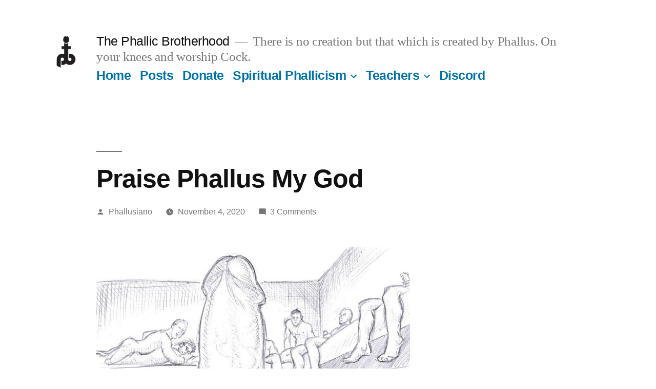

--- FILE ---
content_type: text/html; charset=UTF-8
request_url: https://thephallicbrotherhood.com/praise-phallus-my-god
body_size: 13547
content:
<!doctype html>
<html lang="en-US">
<head>
	<meta charset="UTF-8" />
	<meta name="viewport" content="width=device-width, initial-scale=1" />
	<link rel="profile" href="https://gmpg.org/xfn/11" />
	<title>Praise Phallus My God &#8211; The Phallic Brotherhood</title>
<meta name='robots' content='max-image-preview:large' />
	<style>img:is([sizes="auto" i], [sizes^="auto," i]) { contain-intrinsic-size: 3000px 1500px }</style>
	<link rel="alternate" type="application/rss+xml" title="The Phallic Brotherhood &raquo; Feed" href="https://thephallicbrotherhood.com/feed" />
<link rel="alternate" type="application/rss+xml" title="The Phallic Brotherhood &raquo; Comments Feed" href="https://thephallicbrotherhood.com/comments/feed" />
<link rel="alternate" type="application/rss+xml" title="The Phallic Brotherhood &raquo; Praise Phallus My God Comments Feed" href="https://thephallicbrotherhood.com/praise-phallus-my-god/feed" />
<script>
window._wpemojiSettings = {"baseUrl":"https:\/\/s.w.org\/images\/core\/emoji\/15.0.3\/72x72\/","ext":".png","svgUrl":"https:\/\/s.w.org\/images\/core\/emoji\/15.0.3\/svg\/","svgExt":".svg","source":{"concatemoji":"https:\/\/thephallicbrotherhood.com\/wp-includes\/js\/wp-emoji-release.min.js?ver=6.7.1"}};
/*! This file is auto-generated */
!function(i,n){var o,s,e;function c(e){try{var t={supportTests:e,timestamp:(new Date).valueOf()};sessionStorage.setItem(o,JSON.stringify(t))}catch(e){}}function p(e,t,n){e.clearRect(0,0,e.canvas.width,e.canvas.height),e.fillText(t,0,0);var t=new Uint32Array(e.getImageData(0,0,e.canvas.width,e.canvas.height).data),r=(e.clearRect(0,0,e.canvas.width,e.canvas.height),e.fillText(n,0,0),new Uint32Array(e.getImageData(0,0,e.canvas.width,e.canvas.height).data));return t.every(function(e,t){return e===r[t]})}function u(e,t,n){switch(t){case"flag":return n(e,"\ud83c\udff3\ufe0f\u200d\u26a7\ufe0f","\ud83c\udff3\ufe0f\u200b\u26a7\ufe0f")?!1:!n(e,"\ud83c\uddfa\ud83c\uddf3","\ud83c\uddfa\u200b\ud83c\uddf3")&&!n(e,"\ud83c\udff4\udb40\udc67\udb40\udc62\udb40\udc65\udb40\udc6e\udb40\udc67\udb40\udc7f","\ud83c\udff4\u200b\udb40\udc67\u200b\udb40\udc62\u200b\udb40\udc65\u200b\udb40\udc6e\u200b\udb40\udc67\u200b\udb40\udc7f");case"emoji":return!n(e,"\ud83d\udc26\u200d\u2b1b","\ud83d\udc26\u200b\u2b1b")}return!1}function f(e,t,n){var r="undefined"!=typeof WorkerGlobalScope&&self instanceof WorkerGlobalScope?new OffscreenCanvas(300,150):i.createElement("canvas"),a=r.getContext("2d",{willReadFrequently:!0}),o=(a.textBaseline="top",a.font="600 32px Arial",{});return e.forEach(function(e){o[e]=t(a,e,n)}),o}function t(e){var t=i.createElement("script");t.src=e,t.defer=!0,i.head.appendChild(t)}"undefined"!=typeof Promise&&(o="wpEmojiSettingsSupports",s=["flag","emoji"],n.supports={everything:!0,everythingExceptFlag:!0},e=new Promise(function(e){i.addEventListener("DOMContentLoaded",e,{once:!0})}),new Promise(function(t){var n=function(){try{var e=JSON.parse(sessionStorage.getItem(o));if("object"==typeof e&&"number"==typeof e.timestamp&&(new Date).valueOf()<e.timestamp+604800&&"object"==typeof e.supportTests)return e.supportTests}catch(e){}return null}();if(!n){if("undefined"!=typeof Worker&&"undefined"!=typeof OffscreenCanvas&&"undefined"!=typeof URL&&URL.createObjectURL&&"undefined"!=typeof Blob)try{var e="postMessage("+f.toString()+"("+[JSON.stringify(s),u.toString(),p.toString()].join(",")+"));",r=new Blob([e],{type:"text/javascript"}),a=new Worker(URL.createObjectURL(r),{name:"wpTestEmojiSupports"});return void(a.onmessage=function(e){c(n=e.data),a.terminate(),t(n)})}catch(e){}c(n=f(s,u,p))}t(n)}).then(function(e){for(var t in e)n.supports[t]=e[t],n.supports.everything=n.supports.everything&&n.supports[t],"flag"!==t&&(n.supports.everythingExceptFlag=n.supports.everythingExceptFlag&&n.supports[t]);n.supports.everythingExceptFlag=n.supports.everythingExceptFlag&&!n.supports.flag,n.DOMReady=!1,n.readyCallback=function(){n.DOMReady=!0}}).then(function(){return e}).then(function(){var e;n.supports.everything||(n.readyCallback(),(e=n.source||{}).concatemoji?t(e.concatemoji):e.wpemoji&&e.twemoji&&(t(e.twemoji),t(e.wpemoji)))}))}((window,document),window._wpemojiSettings);
</script>
<style id='wp-emoji-styles-inline-css'>

	img.wp-smiley, img.emoji {
		display: inline !important;
		border: none !important;
		box-shadow: none !important;
		height: 1em !important;
		width: 1em !important;
		margin: 0 0.07em !important;
		vertical-align: -0.1em !important;
		background: none !important;
		padding: 0 !important;
	}
</style>
<link rel='stylesheet' id='wp-block-library-css' href='https://thephallicbrotherhood.com/wp-includes/css/dist/block-library/style.min.css?ver=6.7.1' media='all' />
<style id='wp-block-library-theme-inline-css'>
.wp-block-audio :where(figcaption){color:#555;font-size:13px;text-align:center}.is-dark-theme .wp-block-audio :where(figcaption){color:#ffffffa6}.wp-block-audio{margin:0 0 1em}.wp-block-code{border:1px solid #ccc;border-radius:4px;font-family:Menlo,Consolas,monaco,monospace;padding:.8em 1em}.wp-block-embed :where(figcaption){color:#555;font-size:13px;text-align:center}.is-dark-theme .wp-block-embed :where(figcaption){color:#ffffffa6}.wp-block-embed{margin:0 0 1em}.blocks-gallery-caption{color:#555;font-size:13px;text-align:center}.is-dark-theme .blocks-gallery-caption{color:#ffffffa6}:root :where(.wp-block-image figcaption){color:#555;font-size:13px;text-align:center}.is-dark-theme :root :where(.wp-block-image figcaption){color:#ffffffa6}.wp-block-image{margin:0 0 1em}.wp-block-pullquote{border-bottom:4px solid;border-top:4px solid;color:currentColor;margin-bottom:1.75em}.wp-block-pullquote cite,.wp-block-pullquote footer,.wp-block-pullquote__citation{color:currentColor;font-size:.8125em;font-style:normal;text-transform:uppercase}.wp-block-quote{border-left:.25em solid;margin:0 0 1.75em;padding-left:1em}.wp-block-quote cite,.wp-block-quote footer{color:currentColor;font-size:.8125em;font-style:normal;position:relative}.wp-block-quote:where(.has-text-align-right){border-left:none;border-right:.25em solid;padding-left:0;padding-right:1em}.wp-block-quote:where(.has-text-align-center){border:none;padding-left:0}.wp-block-quote.is-large,.wp-block-quote.is-style-large,.wp-block-quote:where(.is-style-plain){border:none}.wp-block-search .wp-block-search__label{font-weight:700}.wp-block-search__button{border:1px solid #ccc;padding:.375em .625em}:where(.wp-block-group.has-background){padding:1.25em 2.375em}.wp-block-separator.has-css-opacity{opacity:.4}.wp-block-separator{border:none;border-bottom:2px solid;margin-left:auto;margin-right:auto}.wp-block-separator.has-alpha-channel-opacity{opacity:1}.wp-block-separator:not(.is-style-wide):not(.is-style-dots){width:100px}.wp-block-separator.has-background:not(.is-style-dots){border-bottom:none;height:1px}.wp-block-separator.has-background:not(.is-style-wide):not(.is-style-dots){height:2px}.wp-block-table{margin:0 0 1em}.wp-block-table td,.wp-block-table th{word-break:normal}.wp-block-table :where(figcaption){color:#555;font-size:13px;text-align:center}.is-dark-theme .wp-block-table :where(figcaption){color:#ffffffa6}.wp-block-video :where(figcaption){color:#555;font-size:13px;text-align:center}.is-dark-theme .wp-block-video :where(figcaption){color:#ffffffa6}.wp-block-video{margin:0 0 1em}:root :where(.wp-block-template-part.has-background){margin-bottom:0;margin-top:0;padding:1.25em 2.375em}
</style>
<style id='classic-theme-styles-inline-css'>
/*! This file is auto-generated */
.wp-block-button__link{color:#fff;background-color:#32373c;border-radius:9999px;box-shadow:none;text-decoration:none;padding:calc(.667em + 2px) calc(1.333em + 2px);font-size:1.125em}.wp-block-file__button{background:#32373c;color:#fff;text-decoration:none}
</style>
<style id='global-styles-inline-css'>
:root{--wp--preset--aspect-ratio--square: 1;--wp--preset--aspect-ratio--4-3: 4/3;--wp--preset--aspect-ratio--3-4: 3/4;--wp--preset--aspect-ratio--3-2: 3/2;--wp--preset--aspect-ratio--2-3: 2/3;--wp--preset--aspect-ratio--16-9: 16/9;--wp--preset--aspect-ratio--9-16: 9/16;--wp--preset--color--black: #000000;--wp--preset--color--cyan-bluish-gray: #abb8c3;--wp--preset--color--white: #FFF;--wp--preset--color--pale-pink: #f78da7;--wp--preset--color--vivid-red: #cf2e2e;--wp--preset--color--luminous-vivid-orange: #ff6900;--wp--preset--color--luminous-vivid-amber: #fcb900;--wp--preset--color--light-green-cyan: #7bdcb5;--wp--preset--color--vivid-green-cyan: #00d084;--wp--preset--color--pale-cyan-blue: #8ed1fc;--wp--preset--color--vivid-cyan-blue: #0693e3;--wp--preset--color--vivid-purple: #9b51e0;--wp--preset--color--primary: #0073a8;--wp--preset--color--secondary: #005075;--wp--preset--color--dark-gray: #111;--wp--preset--color--light-gray: #767676;--wp--preset--gradient--vivid-cyan-blue-to-vivid-purple: linear-gradient(135deg,rgba(6,147,227,1) 0%,rgb(155,81,224) 100%);--wp--preset--gradient--light-green-cyan-to-vivid-green-cyan: linear-gradient(135deg,rgb(122,220,180) 0%,rgb(0,208,130) 100%);--wp--preset--gradient--luminous-vivid-amber-to-luminous-vivid-orange: linear-gradient(135deg,rgba(252,185,0,1) 0%,rgba(255,105,0,1) 100%);--wp--preset--gradient--luminous-vivid-orange-to-vivid-red: linear-gradient(135deg,rgba(255,105,0,1) 0%,rgb(207,46,46) 100%);--wp--preset--gradient--very-light-gray-to-cyan-bluish-gray: linear-gradient(135deg,rgb(238,238,238) 0%,rgb(169,184,195) 100%);--wp--preset--gradient--cool-to-warm-spectrum: linear-gradient(135deg,rgb(74,234,220) 0%,rgb(151,120,209) 20%,rgb(207,42,186) 40%,rgb(238,44,130) 60%,rgb(251,105,98) 80%,rgb(254,248,76) 100%);--wp--preset--gradient--blush-light-purple: linear-gradient(135deg,rgb(255,206,236) 0%,rgb(152,150,240) 100%);--wp--preset--gradient--blush-bordeaux: linear-gradient(135deg,rgb(254,205,165) 0%,rgb(254,45,45) 50%,rgb(107,0,62) 100%);--wp--preset--gradient--luminous-dusk: linear-gradient(135deg,rgb(255,203,112) 0%,rgb(199,81,192) 50%,rgb(65,88,208) 100%);--wp--preset--gradient--pale-ocean: linear-gradient(135deg,rgb(255,245,203) 0%,rgb(182,227,212) 50%,rgb(51,167,181) 100%);--wp--preset--gradient--electric-grass: linear-gradient(135deg,rgb(202,248,128) 0%,rgb(113,206,126) 100%);--wp--preset--gradient--midnight: linear-gradient(135deg,rgb(2,3,129) 0%,rgb(40,116,252) 100%);--wp--preset--font-size--small: 19.5px;--wp--preset--font-size--medium: 20px;--wp--preset--font-size--large: 36.5px;--wp--preset--font-size--x-large: 42px;--wp--preset--font-size--normal: 22px;--wp--preset--font-size--huge: 49.5px;--wp--preset--spacing--20: 0.44rem;--wp--preset--spacing--30: 0.67rem;--wp--preset--spacing--40: 1rem;--wp--preset--spacing--50: 1.5rem;--wp--preset--spacing--60: 2.25rem;--wp--preset--spacing--70: 3.38rem;--wp--preset--spacing--80: 5.06rem;--wp--preset--shadow--natural: 6px 6px 9px rgba(0, 0, 0, 0.2);--wp--preset--shadow--deep: 12px 12px 50px rgba(0, 0, 0, 0.4);--wp--preset--shadow--sharp: 6px 6px 0px rgba(0, 0, 0, 0.2);--wp--preset--shadow--outlined: 6px 6px 0px -3px rgba(255, 255, 255, 1), 6px 6px rgba(0, 0, 0, 1);--wp--preset--shadow--crisp: 6px 6px 0px rgba(0, 0, 0, 1);}:where(.is-layout-flex){gap: 0.5em;}:where(.is-layout-grid){gap: 0.5em;}body .is-layout-flex{display: flex;}.is-layout-flex{flex-wrap: wrap;align-items: center;}.is-layout-flex > :is(*, div){margin: 0;}body .is-layout-grid{display: grid;}.is-layout-grid > :is(*, div){margin: 0;}:where(.wp-block-columns.is-layout-flex){gap: 2em;}:where(.wp-block-columns.is-layout-grid){gap: 2em;}:where(.wp-block-post-template.is-layout-flex){gap: 1.25em;}:where(.wp-block-post-template.is-layout-grid){gap: 1.25em;}.has-black-color{color: var(--wp--preset--color--black) !important;}.has-cyan-bluish-gray-color{color: var(--wp--preset--color--cyan-bluish-gray) !important;}.has-white-color{color: var(--wp--preset--color--white) !important;}.has-pale-pink-color{color: var(--wp--preset--color--pale-pink) !important;}.has-vivid-red-color{color: var(--wp--preset--color--vivid-red) !important;}.has-luminous-vivid-orange-color{color: var(--wp--preset--color--luminous-vivid-orange) !important;}.has-luminous-vivid-amber-color{color: var(--wp--preset--color--luminous-vivid-amber) !important;}.has-light-green-cyan-color{color: var(--wp--preset--color--light-green-cyan) !important;}.has-vivid-green-cyan-color{color: var(--wp--preset--color--vivid-green-cyan) !important;}.has-pale-cyan-blue-color{color: var(--wp--preset--color--pale-cyan-blue) !important;}.has-vivid-cyan-blue-color{color: var(--wp--preset--color--vivid-cyan-blue) !important;}.has-vivid-purple-color{color: var(--wp--preset--color--vivid-purple) !important;}.has-black-background-color{background-color: var(--wp--preset--color--black) !important;}.has-cyan-bluish-gray-background-color{background-color: var(--wp--preset--color--cyan-bluish-gray) !important;}.has-white-background-color{background-color: var(--wp--preset--color--white) !important;}.has-pale-pink-background-color{background-color: var(--wp--preset--color--pale-pink) !important;}.has-vivid-red-background-color{background-color: var(--wp--preset--color--vivid-red) !important;}.has-luminous-vivid-orange-background-color{background-color: var(--wp--preset--color--luminous-vivid-orange) !important;}.has-luminous-vivid-amber-background-color{background-color: var(--wp--preset--color--luminous-vivid-amber) !important;}.has-light-green-cyan-background-color{background-color: var(--wp--preset--color--light-green-cyan) !important;}.has-vivid-green-cyan-background-color{background-color: var(--wp--preset--color--vivid-green-cyan) !important;}.has-pale-cyan-blue-background-color{background-color: var(--wp--preset--color--pale-cyan-blue) !important;}.has-vivid-cyan-blue-background-color{background-color: var(--wp--preset--color--vivid-cyan-blue) !important;}.has-vivid-purple-background-color{background-color: var(--wp--preset--color--vivid-purple) !important;}.has-black-border-color{border-color: var(--wp--preset--color--black) !important;}.has-cyan-bluish-gray-border-color{border-color: var(--wp--preset--color--cyan-bluish-gray) !important;}.has-white-border-color{border-color: var(--wp--preset--color--white) !important;}.has-pale-pink-border-color{border-color: var(--wp--preset--color--pale-pink) !important;}.has-vivid-red-border-color{border-color: var(--wp--preset--color--vivid-red) !important;}.has-luminous-vivid-orange-border-color{border-color: var(--wp--preset--color--luminous-vivid-orange) !important;}.has-luminous-vivid-amber-border-color{border-color: var(--wp--preset--color--luminous-vivid-amber) !important;}.has-light-green-cyan-border-color{border-color: var(--wp--preset--color--light-green-cyan) !important;}.has-vivid-green-cyan-border-color{border-color: var(--wp--preset--color--vivid-green-cyan) !important;}.has-pale-cyan-blue-border-color{border-color: var(--wp--preset--color--pale-cyan-blue) !important;}.has-vivid-cyan-blue-border-color{border-color: var(--wp--preset--color--vivid-cyan-blue) !important;}.has-vivid-purple-border-color{border-color: var(--wp--preset--color--vivid-purple) !important;}.has-vivid-cyan-blue-to-vivid-purple-gradient-background{background: var(--wp--preset--gradient--vivid-cyan-blue-to-vivid-purple) !important;}.has-light-green-cyan-to-vivid-green-cyan-gradient-background{background: var(--wp--preset--gradient--light-green-cyan-to-vivid-green-cyan) !important;}.has-luminous-vivid-amber-to-luminous-vivid-orange-gradient-background{background: var(--wp--preset--gradient--luminous-vivid-amber-to-luminous-vivid-orange) !important;}.has-luminous-vivid-orange-to-vivid-red-gradient-background{background: var(--wp--preset--gradient--luminous-vivid-orange-to-vivid-red) !important;}.has-very-light-gray-to-cyan-bluish-gray-gradient-background{background: var(--wp--preset--gradient--very-light-gray-to-cyan-bluish-gray) !important;}.has-cool-to-warm-spectrum-gradient-background{background: var(--wp--preset--gradient--cool-to-warm-spectrum) !important;}.has-blush-light-purple-gradient-background{background: var(--wp--preset--gradient--blush-light-purple) !important;}.has-blush-bordeaux-gradient-background{background: var(--wp--preset--gradient--blush-bordeaux) !important;}.has-luminous-dusk-gradient-background{background: var(--wp--preset--gradient--luminous-dusk) !important;}.has-pale-ocean-gradient-background{background: var(--wp--preset--gradient--pale-ocean) !important;}.has-electric-grass-gradient-background{background: var(--wp--preset--gradient--electric-grass) !important;}.has-midnight-gradient-background{background: var(--wp--preset--gradient--midnight) !important;}.has-small-font-size{font-size: var(--wp--preset--font-size--small) !important;}.has-medium-font-size{font-size: var(--wp--preset--font-size--medium) !important;}.has-large-font-size{font-size: var(--wp--preset--font-size--large) !important;}.has-x-large-font-size{font-size: var(--wp--preset--font-size--x-large) !important;}
:where(.wp-block-post-template.is-layout-flex){gap: 1.25em;}:where(.wp-block-post-template.is-layout-grid){gap: 1.25em;}
:where(.wp-block-columns.is-layout-flex){gap: 2em;}:where(.wp-block-columns.is-layout-grid){gap: 2em;}
:root :where(.wp-block-pullquote){font-size: 1.5em;line-height: 1.6;}
</style>
<link rel='stylesheet' id='twentynineteen-style-css' href='https://thephallicbrotherhood.com/wp-content/themes/twentynineteen/style.css?ver=2.5' media='all' />
<link rel='stylesheet' id='twentynineteen-print-style-css' href='https://thephallicbrotherhood.com/wp-content/themes/twentynineteen/print.css?ver=2.5' media='print' />
<link rel="https://api.w.org/" href="https://thephallicbrotherhood.com/wp-json/" /><link rel="alternate" title="JSON" type="application/json" href="https://thephallicbrotherhood.com/wp-json/wp/v2/posts/21694" /><link rel="EditURI" type="application/rsd+xml" title="RSD" href="https://thephallicbrotherhood.com/xmlrpc.php?rsd" />
<meta name="generator" content="WordPress 6.7.1" />
<link rel="canonical" href="https://thephallicbrotherhood.com/praise-phallus-my-god" />
<link rel='shortlink' href='https://thephallicbrotherhood.com/?p=21694' />
<link rel="alternate" title="oEmbed (JSON)" type="application/json+oembed" href="https://thephallicbrotherhood.com/wp-json/oembed/1.0/embed?url=https%3A%2F%2Fthephallicbrotherhood.com%2Fpraise-phallus-my-god" />
<link rel="alternate" title="oEmbed (XML)" type="text/xml+oembed" href="https://thephallicbrotherhood.com/wp-json/oembed/1.0/embed?url=https%3A%2F%2Fthephallicbrotherhood.com%2Fpraise-phallus-my-god&#038;format=xml" />
<link rel="pingback" href="https://thephallicbrotherhood.com/xmlrpc.php">
<!-- Jetpack Open Graph Tags -->
<meta property="og:type" content="article" />
<meta property="og:title" content="Praise Phallus My God" />
<meta property="og:url" content="https://thephallicbrotherhood.com/praise-phallus-my-god" />
<meta property="og:description" content="I worship cock that excites me. I praise God with my lips that touch the shafts that thickens are rises for desire to be worshipped and sucked. I bate with my brothers in unison for lust controls m…" />
<meta property="article:published_time" content="2020-11-05T03:44:38+00:00" />
<meta property="article:modified_time" content="2020-11-05T20:24:42+00:00" />
<meta property="og:site_name" content="The Phallic Brotherhood" />
<meta property="og:image" content="https://templepriapus.com/wp-content/uploads/2020/11/tumblr_p9vevc60Gk1vzfzovo1_1280.jpg" />
<meta property="og:image:secure_url" content="https://i0.wp.com/templepriapus.com/wp-content/uploads/2020/11/tumblr_p9vevc60Gk1vzfzovo1_1280.jpg?ssl=1" />
<meta property="og:image:width" content="799" />
<meta property="og:image:height" content="731" />
<meta property="og:image:alt" content="" />
<meta property="og:locale" content="en_US" />
<meta name="twitter:text:title" content="Praise Phallus My God" />
<meta name="twitter:image" content="https://thephallicbrotherhood.com/wp-content/uploads/2020/11/tumblr_p9vevc60Gk1vzfzovo1_1280.jpg?w=640" />
<meta name="twitter:card" content="summary_large_image" />

<!-- End Jetpack Open Graph Tags -->
<link rel="icon" href="https://thephallicbrotherhood.com/wp-content/uploads/2020/08/image-100x100.jpg" sizes="32x32" />
<link rel="icon" href="https://thephallicbrotherhood.com/wp-content/uploads/2020/08/image-300x300.jpg" sizes="192x192" />
<link rel="apple-touch-icon" href="https://thephallicbrotherhood.com/wp-content/uploads/2020/08/image-300x300.jpg" />
<meta name="msapplication-TileImage" content="https://thephallicbrotherhood.com/wp-content/uploads/2020/08/image-300x300.jpg" />
</head>

<body class="post-template-default single single-post postid-21694 single-format-standard wp-custom-logo wp-embed-responsive singular image-filters-enabled">
<div id="page" class="site">
	<a class="skip-link screen-reader-text" href="#content">
		Skip to content	</a>

		<header id="masthead" class="site-header">

			<div class="site-branding-container">
				<div class="site-branding">

			<div class="site-logo"><a href="https://thephallicbrotherhood.com/" class="custom-logo-link" rel="home"><img width="190" height="190" src="https://thephallicbrotherhood.com/wp-content/uploads/2020/08/cropped-TPB-1.png" class="custom-logo" alt="The Phallic Brotherhood" decoding="async" srcset="https://thephallicbrotherhood.com/wp-content/uploads/2020/08/cropped-TPB-1.png 190w, https://thephallicbrotherhood.com/wp-content/uploads/2020/08/cropped-TPB-1-150x150.png 150w" sizes="(max-width: 190px) 100vw, 190px" /></a></div>
								<p class="site-title"><a href="https://thephallicbrotherhood.com/" rel="home">The Phallic Brotherhood</a></p>
			
				<p class="site-description">
				There is no creation but that which is created by Phallus. On your knees and worship Cock.			</p>
				<nav id="site-navigation" class="main-navigation" aria-label="Top Menu">
			<div class="menu-nav-menu-container"><ul id="menu-nav-menu" class="main-menu"><li id="menu-item-19" class="menu-item menu-item-type-custom menu-item-object-custom menu-item-home menu-item-19"><a href="https://thephallicbrotherhood.com/">Home</a></li>
<li id="menu-item-203" class="menu-item menu-item-type-post_type menu-item-object-page current_page_parent menu-item-203"><a href="https://thephallicbrotherhood.com/posts">Posts</a></li>
<li id="menu-item-21660" class="menu-item menu-item-type-post_type menu-item-object-page menu-item-21660"><a href="https://thephallicbrotherhood.com/donate">Donate</a></li>
<li id="menu-item-740" class="menu-item menu-item-type-custom menu-item-object-custom menu-item-has-children menu-item-740"><a href="#" aria-haspopup="true" aria-expanded="false">Spiritual Phallicism</a><button class="submenu-expand" tabindex="-1"><svg class="svg-icon" width="24" height="24" aria-hidden="true" role="img" focusable="false" xmlns="http://www.w3.org/2000/svg" viewBox="0 0 24 24"><path d="M7.41 8.59L12 13.17l4.59-4.58L18 10l-6 6-6-6 1.41-1.41z"></path><path fill="none" d="M0 0h24v24H0V0z"></path></svg></button>
<ul class="sub-menu">
	<li id="menu-item--1" class="mobile-parent-nav-menu-item menu-item--1"><button class="menu-item-link-return" tabindex="-1"><svg class="svg-icon" width="24" height="24" aria-hidden="true" role="img" focusable="false" viewBox="0 0 24 24" version="1.1" xmlns="http://www.w3.org/2000/svg" xmlns:xlink="http://www.w3.org/1999/xlink"><path d="M15.41 7.41L14 6l-6 6 6 6 1.41-1.41L10.83 12z"></path><path d="M0 0h24v24H0z" fill="none"></path></svg>Spiritual Phallicism</button></li>
	<li id="menu-item-6665" class="menu-item menu-item-type-post_type menu-item-object-page menu-item-6665"><a href="https://thephallicbrotherhood.com/affirmation">Statement of Affirmation</a></li>
	<li id="menu-item-565" class="menu-item menu-item-type-post_type menu-item-object-page menu-item-565"><a href="https://thephallicbrotherhood.com/our-affirmation">Our Affirmation</a></li>
	<li id="menu-item-577" class="menu-item menu-item-type-post_type menu-item-object-page menu-item-577"><a href="https://thephallicbrotherhood.com/a-call-to-phallic-ecumenism">A Call to Phallic Ecumenism</a></li>
	<li id="menu-item-697" class="menu-item menu-item-type-post_type menu-item-object-page menu-item-697"><a href="https://thephallicbrotherhood.com/the-cock-creed">The Cock Creed</a></li>
	<li id="menu-item-22068" class="menu-item menu-item-type-post_type menu-item-object-page menu-item-22068"><a href="https://thephallicbrotherhood.com/to-my-god-phallus">To My God Phallus</a></li>
	<li id="menu-item-890" class="menu-item menu-item-type-post_type menu-item-object-page menu-item-890"><a href="https://thephallicbrotherhood.com/cock-is-my-god">Cock Is My God</a></li>
	<li id="menu-item-1191" class="menu-item menu-item-type-post_type menu-item-object-page menu-item-1191"><a href="https://thephallicbrotherhood.com/the-sacred-ritual-of-brotherhood-in-cock">Ritual</a></li>
	<li id="menu-item-1356" class="menu-item menu-item-type-post_type menu-item-object-post menu-item-1356"><a href="https://thephallicbrotherhood.com/nuestro-templo-falico">Nuestro Templo Fálico</a></li>
	<li id="menu-item-738" class="menu-item menu-item-type-taxonomy menu-item-object-category current-post-ancestor current-menu-parent current-post-parent menu-item-738"><a href="https://thephallicbrotherhood.com/category/practices">Practices</a></li>
	<li id="menu-item-126" class="menu-item menu-item-type-taxonomy menu-item-object-category menu-item-126"><a href="https://thephallicbrotherhood.com/category/prayers">Prayers</a></li>
	<li id="menu-item-150" class="menu-item menu-item-type-post_type menu-item-object-page menu-item-150"><a href="https://thephallicbrotherhood.com/documents">Documents</a></li>
	<li id="menu-item-20" class="menu-item menu-item-type-post_type menu-item-object-page current-post-parent menu-item-20"><a href="https://thephallicbrotherhood.com/faqs">FAQ</a></li>
</ul>
</li>
<li id="menu-item-364" class="menu-item menu-item-type-taxonomy menu-item-object-category current-post-ancestor current-menu-parent current-post-parent menu-item-has-children menu-item-364"><a href="https://thephallicbrotherhood.com/category/teachers" aria-haspopup="true" aria-expanded="false">Teachers</a><button class="submenu-expand" tabindex="-1"><svg class="svg-icon" width="24" height="24" aria-hidden="true" role="img" focusable="false" xmlns="http://www.w3.org/2000/svg" viewBox="0 0 24 24"><path d="M7.41 8.59L12 13.17l4.59-4.58L18 10l-6 6-6-6 1.41-1.41z"></path><path fill="none" d="M0 0h24v24H0V0z"></path></svg></button>
<ul class="sub-menu">
	<li id="menu-item--2" class="mobile-parent-nav-menu-item menu-item--2"><button class="menu-item-link-return" tabindex="-1"><svg class="svg-icon" width="24" height="24" aria-hidden="true" role="img" focusable="false" viewBox="0 0 24 24" version="1.1" xmlns="http://www.w3.org/2000/svg" xmlns:xlink="http://www.w3.org/1999/xlink"><path d="M15.41 7.41L14 6l-6 6 6 6 1.41-1.41L10.83 12z"></path><path d="M0 0h24v24H0z" fill="none"></path></svg>Teachers</button></li>
	<li id="menu-item-631" class="menu-item menu-item-type-taxonomy menu-item-object-category menu-item-631"><a href="https://thephallicbrotherhood.com/category/book-of-cock-prayer">Book of Cock Prayer</a></li>
	<li id="menu-item-517" class="menu-item menu-item-type-taxonomy menu-item-object-category menu-item-517"><a href="https://thephallicbrotherhood.com/category/teachers/alec">alec</a></li>
	<li id="menu-item-387" class="menu-item menu-item-type-taxonomy menu-item-object-category menu-item-387"><a href="https://thephallicbrotherhood.com/category/teachers/batorpower">batorpower</a></li>
	<li id="menu-item-400" class="menu-item menu-item-type-taxonomy menu-item-object-category menu-item-400"><a href="https://thephallicbrotherhood.com/category/teachers/brotherofpriapus">Brotherofpriapus</a></li>
	<li id="menu-item-395" class="menu-item menu-item-type-taxonomy menu-item-object-category menu-item-395"><a href="https://thephallicbrotherhood.com/category/teachers/cruisingforu">cruisingforu</a></li>
	<li id="menu-item-413" class="menu-item menu-item-type-taxonomy menu-item-object-category menu-item-413"><a href="https://thephallicbrotherhood.com/category/teachers/evanjallus">Evanjallus</a></li>
	<li id="menu-item-535" class="menu-item menu-item-type-taxonomy menu-item-object-category menu-item-535"><a href="https://thephallicbrotherhood.com/category/teachers/fathermarc">FatherMarc</a></li>
	<li id="menu-item-5582" class="menu-item menu-item-type-taxonomy menu-item-object-category menu-item-5582"><a href="https://thephallicbrotherhood.com/category/teachers/liquidspank">LiquidSpank</a></li>
	<li id="menu-item-21701" class="menu-item menu-item-type-taxonomy menu-item-object-category current-post-ancestor current-menu-parent current-post-parent menu-item-21701"><a href="https://thephallicbrotherhood.com/category/teachers/phallusiano">Phallusiano</a></li>
	<li id="menu-item-365" class="menu-item menu-item-type-taxonomy menu-item-object-category menu-item-365"><a href="https://thephallicbrotherhood.com/category/teachers/richardsdicks">richardsdicks</a></li>
	<li id="menu-item-398" class="menu-item menu-item-type-taxonomy menu-item-object-category menu-item-398"><a href="https://thephallicbrotherhood.com/category/teachers/rufus">rufus</a></li>
</ul>
</li>
<li id="menu-item-21881" class="menu-item menu-item-type-post_type menu-item-object-page menu-item-21881"><a href="https://thephallicbrotherhood.com/discord">Discord</a></li>
</ul></div>
			<div class="main-menu-more">
				<ul class="main-menu">
					<li class="menu-item menu-item-has-children">
						<button class="submenu-expand main-menu-more-toggle is-empty" tabindex="-1"
							aria-label="More" aria-haspopup="true" aria-expanded="false"><svg class="svg-icon" width="24" height="24" aria-hidden="true" role="img" focusable="false" xmlns="http://www.w3.org/2000/svg"><g fill="none" fill-rule="evenodd"><path d="M0 0h24v24H0z"/><path fill="currentColor" fill-rule="nonzero" d="M12 2c5.52 0 10 4.48 10 10s-4.48 10-10 10S2 17.52 2 12 6.48 2 12 2zM6 14a2 2 0 1 0 0-4 2 2 0 0 0 0 4zm6 0a2 2 0 1 0 0-4 2 2 0 0 0 0 4zm6 0a2 2 0 1 0 0-4 2 2 0 0 0 0 4z"/></g></svg>
						</button>
						<ul class="sub-menu hidden-links">
							<li class="mobile-parent-nav-menu-item">
								<button class="menu-item-link-return"><svg class="svg-icon" width="24" height="24" aria-hidden="true" role="img" focusable="false" viewBox="0 0 24 24" version="1.1" xmlns="http://www.w3.org/2000/svg" xmlns:xlink="http://www.w3.org/1999/xlink"><path d="M15.41 7.41L14 6l-6 6 6 6 1.41-1.41L10.83 12z"></path><path d="M0 0h24v24H0z" fill="none"></path></svg>Back
								</button>
							</li>
						</ul>
					</li>
				</ul>
			</div>		</nav><!-- #site-navigation -->
		</div><!-- .site-branding -->
			</div><!-- .site-branding-container -->

					</header><!-- #masthead -->

	<div id="content" class="site-content">

	<div id="primary" class="content-area">
		<main id="main" class="site-main">

			
<article id="post-21694" class="post-21694 post type-post status-publish format-standard hentry category-affirmations category-beliefs category-phallusiano category-practices category-rituals category-teachers entry">
		<header class="entry-header">
		
<h1 class="entry-title">Praise Phallus My God</h1>
<div class="entry-meta">
	<span class="byline"><svg class="svg-icon" width="16" height="16" aria-hidden="true" role="img" focusable="false" viewBox="0 0 24 24" version="1.1" xmlns="http://www.w3.org/2000/svg" xmlns:xlink="http://www.w3.org/1999/xlink"><path d="M12 12c2.21 0 4-1.79 4-4s-1.79-4-4-4-4 1.79-4 4 1.79 4 4 4zm0 2c-2.67 0-8 1.34-8 4v2h16v-2c0-2.66-5.33-4-8-4z"></path><path d="M0 0h24v24H0z" fill="none"></path></svg><span class="screen-reader-text">Posted by</span><span class="author vcard"><a class="url fn n" href="https://thephallicbrotherhood.com/author/phallusiano">Phallusiano</a></span></span>	<span class="posted-on"><svg class="svg-icon" width="16" height="16" aria-hidden="true" role="img" focusable="false" xmlns="http://www.w3.org/2000/svg" viewBox="0 0 24 24"><defs><path id="a" d="M0 0h24v24H0V0z"></path></defs><clipPath id="b"><use xlink:href="#a" overflow="visible"></use></clipPath><path clip-path="url(#b)" d="M12 2C6.5 2 2 6.5 2 12s4.5 10 10 10 10-4.5 10-10S17.5 2 12 2zm4.2 14.2L11 13V7h1.5v5.2l4.5 2.7-.8 1.3z"></path></svg><a href="https://thephallicbrotherhood.com/praise-phallus-my-god" rel="bookmark"><time class="entry-date published" datetime="2020-11-04T19:44:38-08:00">November 4, 2020</time><time class="updated" datetime="2020-11-05T12:24:42-08:00">November 5, 2020</time></a></span>	<span class="comment-count">
				<span class="comments-link"><svg class="svg-icon" width="16" height="16" aria-hidden="true" role="img" focusable="false" viewBox="0 0 24 24" version="1.1" xmlns="http://www.w3.org/2000/svg" xmlns:xlink="http://www.w3.org/1999/xlink"><path d="M21.99 4c0-1.1-.89-2-1.99-2H4c-1.1 0-2 .9-2 2v12c0 1.1.9 2 2 2h14l4 4-.01-18z"></path><path d="M0 0h24v24H0z" fill="none"></path></svg><a href="https://thephallicbrotherhood.com/praise-phallus-my-god#comments">3 Comments<span class="screen-reader-text"> on Praise Phallus My God</span></a></span>	</span>
	</div><!-- .entry-meta -->
		</header>
	
	<div class="entry-content">
		
<figure class="wp-block-image size-large"><img fetchpriority="high" decoding="async" width="799" height="731" src="https://templepriapus.com/wp-content/uploads/2020/11/tumblr_p9vevc60Gk1vzfzovo1_1280.jpg" alt="" class="wp-image-21695" srcset="https://thephallicbrotherhood.com/wp-content/uploads/2020/11/tumblr_p9vevc60Gk1vzfzovo1_1280.jpg 799w, https://thephallicbrotherhood.com/wp-content/uploads/2020/11/tumblr_p9vevc60Gk1vzfzovo1_1280-300x274.jpg 300w, https://thephallicbrotherhood.com/wp-content/uploads/2020/11/tumblr_p9vevc60Gk1vzfzovo1_1280-768x703.jpg 768w" sizes="(max-width: 799px) 100vw, 799px" /></figure>



<p>I worship cock that excites me. I praise God with my lips that touch the shafts that thickens are rises for desire to be worshipped and sucked. I bate with my brothers in unison for lust controls my need to suck, fuck, and be fucked. Thank you brothers who have shown me this worship of cock that drives the inner me with stronger sexual desire that grows everyday. Thank you brothers who follow me in my continue worship of cock, because cock is great and good in hopes I may add to your worship and growth as well. All hail God Phallus. Rise for the night demands it. Desire and lust are undeniable. Penis drives man to man to fill our vessels with semen. Taste the cum and piss that flows from risen cock. Keep your lust strong for we worship together. Amen</p>
	</div><!-- .entry-content -->

	<footer class="entry-footer">
		<span class="byline"><svg class="svg-icon" width="16" height="16" aria-hidden="true" role="img" focusable="false" viewBox="0 0 24 24" version="1.1" xmlns="http://www.w3.org/2000/svg" xmlns:xlink="http://www.w3.org/1999/xlink"><path d="M12 12c2.21 0 4-1.79 4-4s-1.79-4-4-4-4 1.79-4 4 1.79 4 4 4zm0 2c-2.67 0-8 1.34-8 4v2h16v-2c0-2.66-5.33-4-8-4z"></path><path d="M0 0h24v24H0z" fill="none"></path></svg><span class="screen-reader-text">Posted by</span><span class="author vcard"><a class="url fn n" href="https://thephallicbrotherhood.com/author/phallusiano">Phallusiano</a></span></span><span class="posted-on"><svg class="svg-icon" width="16" height="16" aria-hidden="true" role="img" focusable="false" xmlns="http://www.w3.org/2000/svg" viewBox="0 0 24 24"><defs><path id="a" d="M0 0h24v24H0V0z"></path></defs><clipPath id="b"><use xlink:href="#a" overflow="visible"></use></clipPath><path clip-path="url(#b)" d="M12 2C6.5 2 2 6.5 2 12s4.5 10 10 10 10-4.5 10-10S17.5 2 12 2zm4.2 14.2L11 13V7h1.5v5.2l4.5 2.7-.8 1.3z"></path></svg><a href="https://thephallicbrotherhood.com/praise-phallus-my-god" rel="bookmark"><time class="entry-date published" datetime="2020-11-04T19:44:38-08:00">November 4, 2020</time><time class="updated" datetime="2020-11-05T12:24:42-08:00">November 5, 2020</time></a></span><span class="cat-links"><svg class="svg-icon" width="16" height="16" aria-hidden="true" role="img" focusable="false" xmlns="http://www.w3.org/2000/svg" viewBox="0 0 24 24"><path d="M10 4H4c-1.1 0-1.99.9-1.99 2L2 18c0 1.1.9 2 2 2h16c1.1 0 2-.9 2-2V8c0-1.1-.9-2-2-2h-8l-2-2z"></path><path d="M0 0h24v24H0z" fill="none"></path></svg><span class="screen-reader-text">Posted in</span><a href="https://thephallicbrotherhood.com/category/practices/affirmations" rel="category tag">Affirmations</a>, <a href="https://thephallicbrotherhood.com/category/beliefs" rel="category tag">Beliefs</a>, <a href="https://thephallicbrotherhood.com/category/teachers/phallusiano" rel="category tag">Phallusiano</a>, <a href="https://thephallicbrotherhood.com/category/practices" rel="category tag">Practices</a>, <a href="https://thephallicbrotherhood.com/category/practices/rituals" rel="category tag">Rituals</a>, <a href="https://thephallicbrotherhood.com/category/teachers" rel="category tag">Teachers</a></span>	</footer><!-- .entry-footer -->

				
</article><!-- #post-21694 -->

	<nav class="navigation post-navigation" aria-label="Posts">
		<h2 class="screen-reader-text">Post navigation</h2>
		<div class="nav-links"><div class="nav-previous"><a href="https://thephallicbrotherhood.com/focus-on-the-penis" rel="prev"><span class="meta-nav" aria-hidden="true">Previous Post</span> <span class="screen-reader-text">Previous post:</span> <br/><span class="post-title">Focus on the Penis</span></a></div><div class="nav-next"><a href="https://thephallicbrotherhood.com/guide-to-enlightenment" rel="next"><span class="meta-nav" aria-hidden="true">Next Post</span> <span class="screen-reader-text">Next post:</span> <br/><span class="post-title">Guide to Enlightenment</span></a></div></div>
	</nav>
<div id="comments" class="comments-area">
	<div class="comments-title-wrap">
		<h2 class="comments-title">
		Join the Conversation		</h2><!-- .comments-title -->
		
<div class="discussion-meta">
	<ol class="discussion-avatar-list">
<li><div class="comment-user-avatar comment-author vcard"><img alt='' src='https://secure.gravatar.com/avatar/6fea4172d1a7f9a9b37fe262da826543?s=60&#038;d=blank&#038;r=x' srcset='https://secure.gravatar.com/avatar/6fea4172d1a7f9a9b37fe262da826543?s=120&#038;d=blank&#038;r=x 2x' class='avatar avatar-60 photo' height='60' width='60' decoding='async'/></div></li>
<li><div class="comment-user-avatar comment-author vcard"><img alt='' src='https://secure.gravatar.com/avatar/200ad81689fa24a090611c6c7a7211a6?s=60&#038;d=blank&#038;r=x' srcset='https://secure.gravatar.com/avatar/200ad81689fa24a090611c6c7a7211a6?s=120&#038;d=blank&#038;r=x 2x' class='avatar avatar-60 photo' height='60' width='60' decoding='async'/></div></li>
<li><div class="comment-user-avatar comment-author vcard"><img alt='' src='https://secure.gravatar.com/avatar/3e3e65d63fd677605c297a1d73778aec?s=60&#038;d=blank&#038;r=x' srcset='https://secure.gravatar.com/avatar/3e3e65d63fd677605c297a1d73778aec?s=120&#038;d=blank&#038;r=x 2x' class='avatar avatar-60 photo' height='60' width='60' loading='lazy' decoding='async'/></div></li>
</ol><!-- .discussion-avatar-list -->
	<p class="discussion-meta-info">
		<svg class="svg-icon" width="24" height="24" aria-hidden="true" role="img" focusable="false" viewBox="0 0 24 24" version="1.1" xmlns="http://www.w3.org/2000/svg" xmlns:xlink="http://www.w3.org/1999/xlink"><path d="M21.99 4c0-1.1-.89-2-1.99-2H4c-1.1 0-2 .9-2 2v12c0 1.1.9 2 2 2h14l4 4-.01-18z"></path><path d="M0 0h24v24H0z" fill="none"></path></svg>		<span>3 Comments</span>
	</p>
</div><!-- .discussion-meta -->
	</div><!-- .comments-title-wrap -->
			<ol class="comment-list">
					<li id="comment-411" class="comment even thread-even depth-1 parent">
			<article id="div-comment-411" class="comment-body">
				<footer class="comment-meta">
					<div class="comment-author vcard">
						<a href="http://Newtumbl.com" rel="external nofollow" class="url"><img alt='' src='https://secure.gravatar.com/avatar/6fea4172d1a7f9a9b37fe262da826543?s=60&#038;d=blank&#038;r=x' srcset='https://secure.gravatar.com/avatar/6fea4172d1a7f9a9b37fe262da826543?s=120&#038;d=blank&#038;r=x 2x' class='avatar avatar-60 photo' height='60' width='60' loading='lazy' decoding='async'/><b class="fn">Mr.masturbator</b> <span class="screen-reader-text says">says:</span></a>					</div><!-- .comment-author -->

					<div class="comment-metadata">
						<a href="https://thephallicbrotherhood.com/praise-phallus-my-god#comment-411"><time datetime="2022-05-05T17:32:56-07:00">May 5, 2022 at 5:32 pm</time></a>					</div><!-- .comment-metadata -->

					
					
				</footer><!-- .comment-meta -->

				<div class="comment-content">
					<p>I love the penis a lot </p>
				</div><!-- .comment-content -->

			</article><!-- .comment-body -->

			<div class="comment-reply"><a rel="nofollow" class="comment-reply-login" href="https://thephallicbrotherhood.com/wp-login.php?redirect_to=https%3A%2F%2Fthephallicbrotherhood.com%2Fpraise-phallus-my-god">Log in to Reply</a></div>		<ol class="children">
		<li id="comment-454" class="comment byuser comment-author-jeanjacques odd alt depth-2">
			<article id="div-comment-454" class="comment-body">
				<footer class="comment-meta">
					<div class="comment-author vcard">
						<img alt='' src='https://secure.gravatar.com/avatar/200ad81689fa24a090611c6c7a7211a6?s=60&#038;d=blank&#038;r=x' srcset='https://secure.gravatar.com/avatar/200ad81689fa24a090611c6c7a7211a6?s=120&#038;d=blank&#038;r=x 2x' class='avatar avatar-60 photo' height='60' width='60' loading='lazy' decoding='async'/><b class="fn">jacques</b> <span class="screen-reader-text says">says:</span>					</div><!-- .comment-author -->

					<div class="comment-metadata">
						<a href="https://thephallicbrotherhood.com/praise-phallus-my-god#comment-454"><time datetime="2025-04-20T04:03:58-07:00">April 20, 2025 at 4:03 am</time></a>					</div><!-- .comment-metadata -->

					
					
				</footer><!-- .comment-meta -->

				<div class="comment-content">
					<p>J&#8217;adore toutes les bites au nom de notre pére adoré</p>
				</div><!-- .comment-content -->

			</article><!-- .comment-body -->

			<div class="comment-reply"><a rel="nofollow" class="comment-reply-login" href="https://thephallicbrotherhood.com/wp-login.php?redirect_to=https%3A%2F%2Fthephallicbrotherhood.com%2Fpraise-phallus-my-god">Log in to Reply</a></div>		</li><!-- #comment-## -->
</ol><!-- .children -->
</li><!-- #comment-## -->
		<li id="comment-461" class="comment byuser comment-author-gayprick69 even thread-odd thread-alt depth-1">
			<article id="div-comment-461" class="comment-body">
				<footer class="comment-meta">
					<div class="comment-author vcard">
						<img alt='' src='https://secure.gravatar.com/avatar/3e3e65d63fd677605c297a1d73778aec?s=60&#038;d=blank&#038;r=x' srcset='https://secure.gravatar.com/avatar/3e3e65d63fd677605c297a1d73778aec?s=120&#038;d=blank&#038;r=x 2x' class='avatar avatar-60 photo' height='60' width='60' loading='lazy' decoding='async'/><b class="fn">Phallicmanty</b> <span class="screen-reader-text says">says:</span>					</div><!-- .comment-author -->

					<div class="comment-metadata">
						<a href="https://thephallicbrotherhood.com/praise-phallus-my-god#comment-461"><time datetime="2025-08-12T22:34:22-07:00">August 12, 2025 at 10:34 pm</time></a>					</div><!-- .comment-metadata -->

					
					
				</footer><!-- .comment-meta -->

				<div class="comment-content">
					<p>I have always been obsessed  with the male phallus all of my life. I dream of a place filled with naked men. Where we all worshipped  the male phallus  having open sex with all men. We all gave in and acted upon our phallic lust without shame.so you can imagine when I discovered there were others who felt the call to worship men&#8217;s phallus. How I long to join the temple and worship phallus in the temple for all to see.</p>
				</div><!-- .comment-content -->

			</article><!-- .comment-body -->

			<div class="comment-reply"><a rel="nofollow" class="comment-reply-login" href="https://thephallicbrotherhood.com/wp-login.php?redirect_to=https%3A%2F%2Fthephallicbrotherhood.com%2Fpraise-phallus-my-god">Log in to Reply</a></div>		</li><!-- #comment-## -->
		</ol><!-- .comment-list -->
					<div class="comment-form-flex comment-form-wrapper">
				<h2 class="comments-title">Leave a comment</h2>
					<div id="respond" class="comment-respond">
		<h3 id="reply-title" class="comment-reply-title"> <small><a rel="nofollow" id="cancel-comment-reply-link" href="/praise-phallus-my-god#respond" style="display:none;">Cancel reply</a></small></h3><p class="must-log-in">You must be <a href="https://thephallicbrotherhood.com/wp-login.php?redirect_to=https%3A%2F%2Fthephallicbrotherhood.com%2Fpraise-phallus-my-god">logged in</a> to post a comment.</p>	</div><!-- #respond -->
	<p class="akismet_comment_form_privacy_notice">This site uses Akismet to reduce spam. <a href="https://akismet.com/privacy/" target="_blank" rel="nofollow noopener">Learn how your comment data is processed.</a></p>			</div>
			</div><!-- #comments -->

		</main><!-- #main -->
	</div><!-- #primary -->


	</div><!-- #content -->

	<footer id="colophon" class="site-footer">
		
	<aside class="widget-area" aria-label="Footer">
							<div class="widget-column footer-widget-1">
					<section id="block-20" class="widget widget_block">
<div class="wp-block-group"><div class="wp-block-group__inner-container is-layout-constrained wp-block-group-is-layout-constrained">
<div class="wp-block-group"><div class="wp-block-group__inner-container is-layout-constrained wp-block-group-is-layout-constrained">
<div class="wp-block-columns is-layout-flex wp-container-core-columns-is-layout-4 wp-block-columns-is-layout-flex">
<div class="wp-block-column is-layout-flow wp-block-column-is-layout-flow" style="flex-basis:100%">
<div class="wp-block-group"><div class="wp-block-group__inner-container is-layout-constrained wp-block-group-is-layout-constrained"><h2 class="widget-title">Our Mission</h2><div class="wp-widget-group__inner-blocks">
<div class="wp-block-columns is-layout-flex wp-container-core-columns-is-layout-2 wp-block-columns-is-layout-flex">
<div class="wp-block-column is-vertically-aligned-top is-layout-flow wp-block-column-is-layout-flow">
<p class="has-text-align-center">We acknowledge the fathers of the past<br>We pledge our allegiance to the brothers of today<br>We offer our support for the sons of tomorrow<br>May Priapus use our cocks for the service of man</p>
</div>
</div>
</div>


<div class="wp-block-columns is-layout-flex wp-container-core-columns-is-layout-3 wp-block-columns-is-layout-flex">
<div class="wp-block-column is-layout-flow wp-block-column-is-layout-flow"></div>
</div>
</div></div>
</div>
</div>
</div></div>
</div></div>
</section><section id="search-3" class="widget widget_search"><h2 class="widget-title">Search</h2><form role="search" method="get" class="search-form" action="https://thephallicbrotherhood.com/">
				<label>
					<span class="screen-reader-text">Search for:</span>
					<input type="search" class="search-field" placeholder="Search &hellip;" value="" name="s" />
				</label>
				<input type="submit" class="search-submit" value="Search" />
			</form></section>					</div>
					</aside><!-- .widget-area -->

			<div class="site-info">
										<a class="site-name" href="https://thephallicbrotherhood.com/" rel="home">The Phallic Brotherhood</a>,
						<a href="https://wordpress.org/" class="imprint">
				Proudly powered by WordPress.			</a>
								</div><!-- .site-info -->
	</footer><!-- #colophon -->

</div><!-- #page -->

<style id='core-block-supports-inline-css'>
.wp-container-core-columns-is-layout-1{flex-wrap:nowrap;}.wp-container-core-columns-is-layout-2{flex-wrap:nowrap;}.wp-container-core-columns-is-layout-3{flex-wrap:nowrap;}.wp-container-core-columns-is-layout-4{flex-wrap:nowrap;}
</style>
<script src="https://thephallicbrotherhood.com/wp-content/themes/twentynineteen/js/priority-menu.js?ver=20200129" id="twentynineteen-priority-menu-js"></script>
<script src="https://thephallicbrotherhood.com/wp-content/themes/twentynineteen/js/touch-keyboard-navigation.js?ver=20221101" id="twentynineteen-touch-navigation-js"></script>
<script src="https://thephallicbrotherhood.com/wp-includes/js/comment-reply.min.js?ver=6.7.1" id="comment-reply-js" async data-wp-strategy="async"></script>
	<script>
	/(trident|msie)/i.test(navigator.userAgent)&&document.getElementById&&window.addEventListener&&window.addEventListener("hashchange",function(){var t,e=location.hash.substring(1);/^[A-z0-9_-]+$/.test(e)&&(t=document.getElementById(e))&&(/^(?:a|select|input|button|textarea)$/i.test(t.tagName)||(t.tabIndex=-1),t.focus())},!1);
	</script>
	
</body>
</html>
